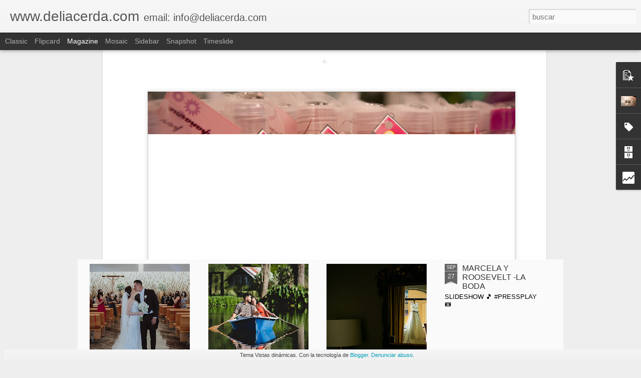

--- FILE ---
content_type: text/html; charset=UTF-8
request_url: http://blog.deliacerda.com/b/stats?style=BLACK_TRANSPARENT&timeRange=ALL_TIME&token=APq4FmDq_HyldrVeR-M_8bFxH2WZMGdEee2lt3D2jHWuB6PAWTdyh5US1Kc4aB-7v2iq2ikO26hfJcqQKDIJvwXiYUjn2vEGzg&v=0&action=initial&widgetId=Stats1&responseType=js
body_size: 246
content:
{"total":115960,"sparklineOptions":{"backgroundColor":{"fillOpacity":0.1,"fill":"#000000"},"series":[{"areaOpacity":0.3,"color":"#202020"}]},"sparklineData":[[0,5],[1,15],[2,7],[3,15],[4,10],[5,12],[6,10],[7,12],[8,7],[9,8],[10,3],[11,20],[12,8],[13,5],[14,10],[15,10],[16,8],[17,95],[18,80],[19,22],[20,7],[21,7],[22,8],[23,23],[24,8],[25,18],[26,10],[27,10],[28,8],[29,10]],"nextTickMs":3600000}

--- FILE ---
content_type: text/html; charset=UTF-8
request_url: http://blog.deliacerda.com/b/stats?style=BLACK_TRANSPARENT&timeRange=ALL_TIME&token=APq4FmDsptnOxzm2v8AVrq6ghiYK7ZuKQXaYlj-Qhz-GNRijr20D3LT-Lbz3XYvzuTmyDiaMkR-bXnhCF1fkBMi4EQ2aI1MPAQ&v=0&action=initial&widgetId=Stats1&responseType=js
body_size: 246
content:
{"total":115960,"sparklineOptions":{"backgroundColor":{"fillOpacity":0.1,"fill":"#000000"},"series":[{"areaOpacity":0.3,"color":"#202020"}]},"sparklineData":[[0,5],[1,15],[2,7],[3,15],[4,10],[5,12],[6,10],[7,12],[8,7],[9,8],[10,3],[11,20],[12,8],[13,5],[14,10],[15,10],[16,8],[17,95],[18,80],[19,22],[20,7],[21,7],[22,8],[23,23],[24,8],[25,18],[26,10],[27,10],[28,8],[29,10]],"nextTickMs":3600000}

--- FILE ---
content_type: text/javascript; charset=UTF-8
request_url: http://blog.deliacerda.com/?v=0&action=initial&widgetId=PopularPosts1&responseType=js&xssi_token=AOuZoY5KNsemUJ6q-Aa3cgU9Ks4gjzC0AQ%3A1768416488222
body_size: 3187
content:
try {
_WidgetManager._HandleControllerResult('PopularPosts1', 'initial',{'title': 'Historias Populares', 'showSnippets': true, 'showThumbnails': true, 'thumbnailSize': 72, 'showAuthor': false, 'showDate': false, 'posts': [{'id': '1955978679433839686', 'title': 'Natalia \x26 Ruben TTD en Tulum ', 'href': 'http://blog.deliacerda.com/2014/07/natalia-ruben-ttd-en-tulum.html', 'snippet': 'Un placer enormeeee fotografiar a este joven y querid\xedsimo matrimonio en las v\xedrgenes playas de Tulum ! Mil gracias por su confianza y dejar...', 'thumbnail': 'https://blogger.googleusercontent.com/img/b/R29vZ2xl/AVvXsEjURcT9bcaUOedH7YB88Iepa_xo9GWFIj1VNOqN1FWd6CFlfdEm4FavKXky9QKpOT5heCRRFPJeTH8yl_L0drt4hg1FwGU1CUu-_HFQmaJHzZX9Aqrrk3TZS5XzJTlQlyNkJdViNyuTH5zU/s72-c/TTD012.jpg', 'featuredImage': 'https://blogger.googleusercontent.com/img/b/R29vZ2xl/AVvXsEjURcT9bcaUOedH7YB88Iepa_xo9GWFIj1VNOqN1FWd6CFlfdEm4FavKXky9QKpOT5heCRRFPJeTH8yl_L0drt4hg1FwGU1CUu-_HFQmaJHzZX9Aqrrk3TZS5XzJTlQlyNkJdViNyuTH5zU/s1600/TTD012.jpg'}, {'id': '312221755782721443', 'title': 'Roberto \x26 Lucy -esession -Delia Cerda Fotografia', 'href': 'http://blog.deliacerda.com/2015/02/roberto-lucy-esession-delia-cerda.html', 'snippet': 'Encantadaaa de presentar la sesi\xf3n casual que tuve la alegr\xeda de tomarle al Robert y a Lucy...  Ellos Felices, enamorados y en espera de la ...', 'thumbnail': 'https://blogger.googleusercontent.com/img/b/R29vZ2xl/AVvXsEhL1t4NVHBr9fs72Xs8PwRXyDMYh7jZxNLDmJJ-WXP4nN3aRUWufPwi1Dzbq-y6rvUsvWpDCUkO8SNWnyB7np6Bv1uH2IZb6b_jkaZmfAsJjvvUC9e4NpGepTQc5nUVRjxILlyrl7adgA0/s72-c/RyL_session_006-1+copy.jpg', 'featuredImage': 'https://blogger.googleusercontent.com/img/b/R29vZ2xl/AVvXsEhL1t4NVHBr9fs72Xs8PwRXyDMYh7jZxNLDmJJ-WXP4nN3aRUWufPwi1Dzbq-y6rvUsvWpDCUkO8SNWnyB7np6Bv1uH2IZb6b_jkaZmfAsJjvvUC9e4NpGepTQc5nUVRjxILlyrl7adgA0/s1600/RyL_session_006-1+copy.jpg'}, {'id': '5149131949200594032', 'title': 'Kary + Cl\xe9ment -Civil Wedding \xba Hotel Chipinque \xba Delia Cerda Fotografia', 'href': 'http://blog.deliacerda.com/2014/11/kary-clement-civil-wedding-hotel.html', 'snippet': 'Me encantan las historias de amor extraidas de una pelicula...El \x26quot;Te vi y me enamore\x26quot; Existe !! y cuando las personas escuchan su ...', 'thumbnail': 'https://blogger.googleusercontent.com/img/b/R29vZ2xl/AVvXsEjoWbemEqugYFCiDeHjqkR2dlS8L1d8e5cHZuZVUfKM2R4L2S7QqquC4OhXNCCqhO8TSgtgYKzm0iPaOx-uyvzPbzffQoZ6ZIE6OEV76HTwg40SjxX08F2pezcQ6u1ZSWQ8U14bP94LUH2M/s72-c/BodaKyC003.jpg', 'featuredImage': 'https://blogger.googleusercontent.com/img/b/R29vZ2xl/AVvXsEjoWbemEqugYFCiDeHjqkR2dlS8L1d8e5cHZuZVUfKM2R4L2S7QqquC4OhXNCCqhO8TSgtgYKzm0iPaOx-uyvzPbzffQoZ6ZIE6OEV76HTwg40SjxX08F2pezcQ6u1ZSWQ8U14bP94LUH2M/s1600/BodaKyC003.jpg'}, {'id': '1449867545644511290', 'title': 'Glam XV Dianahi -Escuela Superior de Musica y Danza', 'href': 'http://blog.deliacerda.com/2014/04/glam-xv-dianahi-escuela-superior-de.html', 'snippet': 'Hace unos dias celebramos el xv a\xf1os de Dianahi !! Su fiesta estuvo brutaaaa, s\xfaper buen ambiente y llena de padr\xedsimos momentos !!   Dias a...', 'thumbnail': 'https://blogger.googleusercontent.com/img/b/R29vZ2xl/AVvXsEgTHiA9gHRLwVxuTzHDUNjtxxzyx46tFJ8gE5QMYWRQ495kZN7_rZPB0H8RxcYUqDAJ2pI4KMdLDr_HEoV9XqdTJvJghGi9nYgPXIDsnqjfZ7LBIW5CX6htUt8GE6NiFjzc-Lbbfq4eR2WH/s72-c/GLAMDIANAHI010.jpg', 'featuredImage': 'https://blogger.googleusercontent.com/img/b/R29vZ2xl/AVvXsEgTHiA9gHRLwVxuTzHDUNjtxxzyx46tFJ8gE5QMYWRQ495kZN7_rZPB0H8RxcYUqDAJ2pI4KMdLDr_HEoV9XqdTJvJghGi9nYgPXIDsnqjfZ7LBIW5CX6htUt8GE6NiFjzc-Lbbfq4eR2WH/s1600/GLAMDIANAHI010.jpg'}, {'id': '321764799052629346', 'title': 'Esession -Mayra \x26 Victor- Sesion Pre-boda -Fotografia Delia Cerda', 'href': 'http://blog.deliacerda.com/2015/05/esession-mayra-victor-sesion-pre-boda.html', 'snippet': 'Preciosa Sesi\xf3n preboda de Mayra y Victor, pr\xf3xima a su enlace matrimonial.   Locaciones: Parque Ecologico la Huasteca  \xa0 \xa0 \xa0 \xa0 \xa0 \xa0 \xa0 \xa0 \xa0 \xa0E...', 'thumbnail': 'https://blogger.googleusercontent.com/img/b/R29vZ2xl/AVvXsEiXSISt75hBLzowDP9iGgsg9xuK7eAMr8hTmwEGOhOjpYVFB-G_Q8XKnnAgvRfr5I2PM57TiYsDNe0zj2r9bz5SjFAvnRCX4DC9g4k7gHBz7eDUje-nD1I5f8l83hvkWzPovBEy4xVG1sc/s72-c/Esession_M%2526V_004.jpg', 'featuredImage': 'https://blogger.googleusercontent.com/img/b/R29vZ2xl/AVvXsEiXSISt75hBLzowDP9iGgsg9xuK7eAMr8hTmwEGOhOjpYVFB-G_Q8XKnnAgvRfr5I2PM57TiYsDNe0zj2r9bz5SjFAvnRCX4DC9g4k7gHBz7eDUje-nD1I5f8l83hvkWzPovBEy4xVG1sc/s1600/Esession_M%2526V_004.jpg'}, {'id': '3500070115285554321', 'title': 'Marcela \x26 Alberto -LA BODA -Delia Cerda fotografia', 'href': 'http://blog.deliacerda.com/2016/01/marcela-alberto-la-boda-delia-cerda.html', 'snippet': 'Como fotografa busco que cada boda o evento me deje algo personal, algo que me haga recordar con cari\xf1o ese d\xeda, en que paso casi 12 horas c...', 'thumbnail': 'https://blogger.googleusercontent.com/img/b/R29vZ2xl/AVvXsEiiVSYUGXWB1b_zunywrJKuxkM7SBEcCxyr8pJgh7QO2hUdxVMFvJeG0Peg-BPqgHns9-CTzaR5RkFaNYvMaoWcQoS1OYqiBWSZ4MKXEj-I465XgbB7vDeBoN-4l2vR8g-jeO5a_Z0-a48/s72-c/DCF_0671.jpg', 'featuredImage': 'https://blogger.googleusercontent.com/img/b/R29vZ2xl/AVvXsEiiVSYUGXWB1b_zunywrJKuxkM7SBEcCxyr8pJgh7QO2hUdxVMFvJeG0Peg-BPqgHns9-CTzaR5RkFaNYvMaoWcQoS1OYqiBWSZ4MKXEj-I465XgbB7vDeBoN-4l2vR8g-jeO5a_Z0-a48/s1600/DCF_0671.jpg'}, {'id': '5454072518180193306', 'title': 'Monica y Elias -La Boda', 'href': 'http://blog.deliacerda.com/2021/06/monica-y-elias-la-boda.html', 'snippet': '\xa0', 'thumbnail': 'https://blogger.googleusercontent.com/img/b/R29vZ2xl/AVvXsEj0WQ_h6t-q-LVnySEC7vbvTbLT-DzODhafEOSCpZxpvyW-9IM2l1kDIuJIkuTyziKygLwFd-rvu7bP-Ep8QoJ0gRAQECL0s_UnV1yFstn7GOIQP7h1mUuG-u6ayH14bS7INlKyPTBbdw4y/s72-w640-c-h426/FCA25FE3-CB6C-4BCD-B5DA-3ACDF29B0F39.jpeg', 'featuredImage': 'https://blogger.googleusercontent.com/img/b/R29vZ2xl/AVvXsEj0WQ_h6t-q-LVnySEC7vbvTbLT-DzODhafEOSCpZxpvyW-9IM2l1kDIuJIkuTyziKygLwFd-rvu7bP-Ep8QoJ0gRAQECL0s_UnV1yFstn7GOIQP7h1mUuG-u6ayH14bS7INlKyPTBbdw4y/w640-h426/FCA25FE3-CB6C-4BCD-B5DA-3ACDF29B0F39.jpeg'}, {'id': '6275198317446722414', 'title': 'Trash The Dress de Alicia y Sergio ', 'href': 'http://blog.deliacerda.com/2014/01/trash-dress-de-alicia-y-sergio.html', 'snippet': 'Alicia y Sergio cumplieron su sue\xf1o de casarse en Julio del 2013, tuvieron una hermosa BODA \xa0acompa\xf1ados de sus familiares y mejores amigos....', 'thumbnail': 'https://blogger.googleusercontent.com/img/b/R29vZ2xl/AVvXsEjc6R3ITqvnbwIA6I23bzDysZHe8GHbdowzffy4wZQunkhFvQ3zfPVHNAqIpkaYpBEsotmBmJmMIV8GNE6wa9eJkdn4DFbyX4fqPV2JFqgk0LDielVojNyCQveut1P2g1IuhZeiCgIWHUnk/s72-c/TTDS\x26A01.jpg', 'featuredImage': 'https://blogger.googleusercontent.com/img/b/R29vZ2xl/AVvXsEjc6R3ITqvnbwIA6I23bzDysZHe8GHbdowzffy4wZQunkhFvQ3zfPVHNAqIpkaYpBEsotmBmJmMIV8GNE6wa9eJkdn4DFbyX4fqPV2JFqgk0LDielVojNyCQveut1P2g1IuhZeiCgIWHUnk/s1600/TTDS\x26A01.jpg'}, {'id': '9050905063040875106', 'title': 'Esession Lydia y Juan- Central Park, New York', 'href': 'http://blog.deliacerda.com/2014/08/esession-lydia-y-juan-central-park-new.html', 'snippet': 'Hace unas semanas fui participe de un super workshop de fotografia y creatividad en New York ! Y ademas de eso, fui muy afortunada en coinci...', 'thumbnail': 'https://blogger.googleusercontent.com/img/b/R29vZ2xl/AVvXsEiebdYsYb_E5MdIaBnoAGalH3a7JgsZuyd7IGkQ2dKgnh54EwpNZRAR22F02m4vEj4yrq3C26CNrUGnMaRKrnpmIhISNvN4PQM528HAsVMSuufxSsesNEc47gj4PfXsBEbBeyA78YOnTERd/s72-c/2W0B9927+copy.jpg', 'featuredImage': 'https://blogger.googleusercontent.com/img/b/R29vZ2xl/AVvXsEiebdYsYb_E5MdIaBnoAGalH3a7JgsZuyd7IGkQ2dKgnh54EwpNZRAR22F02m4vEj4yrq3C26CNrUGnMaRKrnpmIhISNvN4PQM528HAsVMSuufxSsesNEc47gj4PfXsBEbBeyA78YOnTERd/s1600/2W0B9927+copy.jpg'}, {'id': '8806859539268514340', 'title': 'Angelina y Rodrigo -Wedding day- San Miguel de Allende', 'href': 'http://blog.deliacerda.com/2015/11/angelina-y-rodrigo-wedding-day-san.html', 'snippet': '                                                                                                                                            ...', 'thumbnail': 'https://blogger.googleusercontent.com/img/b/R29vZ2xl/AVvXsEiL-1r6_ARXCuL9rSpQe8zzLCqiI3VPk9Av3Aaaf8AMFjAETKRv1KH0I_39Wr9AB44-r0MwRvuucVjbVS2PN6dRlczeapeC2ouohMkYqdiUq4EzFdANT3rn_QylUlCNJ7CBv4XtMC7WHQo/s72-c/A%2526R-160-1.jpg', 'featuredImage': 'https://blogger.googleusercontent.com/img/b/R29vZ2xl/AVvXsEiL-1r6_ARXCuL9rSpQe8zzLCqiI3VPk9Av3Aaaf8AMFjAETKRv1KH0I_39Wr9AB44-r0MwRvuucVjbVS2PN6dRlczeapeC2ouohMkYqdiUq4EzFdANT3rn_QylUlCNJ7CBv4XtMC7WHQo/s1600/A%2526R-160-1.jpg'}]});
} catch (e) {
  if (typeof log != 'undefined') {
    log('HandleControllerResult failed: ' + e);
  }
}


--- FILE ---
content_type: text/javascript; charset=UTF-8
request_url: http://blog.deliacerda.com/?v=0&action=initial&widgetId=Profile1&responseType=js&xssi_token=AOuZoY5KNsemUJ6q-Aa3cgU9Ks4gjzC0AQ%3A1768416488222
body_size: 574
content:
try {
_WidgetManager._HandleControllerResult('Profile1', 'initial',{'title': 'Cont\xe1cto', 'team': false, 'showlocation': false, 'occupation': '', 'showoccupation': false, 'aboutme': 'Email: info@deliacerda.com', 'showaboutme': true, 'displayname': 'Delia Cerda Photography', 'profileLogo': '//www.blogger.com/img/logo-16.png', 'hasgoogleprofile': false, 'userUrl': 'https://www.blogger.com/profile/07029557394548962411', 'photo': {'url': '//blogger.googleusercontent.com/img/b/R29vZ2xl/AVvXsEhMIVLOetx0MrhntEgVZ05B-aD6-Px6hilYclrfTkYfwCaWEb_ehhIEN5zWReo9CZNLc0xnXdANLMDaojdM5ozdoo5cRCIWE6CxLMHpBwYyo9nZPUYgSHScL_RkyX_xbtE/s150/_MG_6539.JPG', 'width': 80, 'height': 53, 'alt': 'Mi foto'}, 'viewProfileMsg': 'Ver todo mi perfil', 'isDisplayable': true});
} catch (e) {
  if (typeof log != 'undefined') {
    log('HandleControllerResult failed: ' + e);
  }
}


--- FILE ---
content_type: text/javascript; charset=UTF-8
request_url: http://blog.deliacerda.com/?v=0&action=initial&widgetId=Stats1&responseType=js&xssi_token=AOuZoY5KNsemUJ6q-Aa3cgU9Ks4gjzC0AQ%3A1768416488222
body_size: 387
content:
try {
_WidgetManager._HandleControllerResult('Stats1', 'initial',{'title': 'Visitas - Gracias ! \x3d)', 'showGraphicalCounter': false, 'showAnimatedCounter': false, 'showSparkline': false, 'statsUrl': '//blog.deliacerda.com/b/stats?style\x3dBLACK_TRANSPARENT\x26timeRange\x3dALL_TIME\x26token\x3dAPq4FmDq_HyldrVeR-M_8bFxH2WZMGdEee2lt3D2jHWuB6PAWTdyh5US1Kc4aB-7v2iq2ikO26hfJcqQKDIJvwXiYUjn2vEGzg'});
} catch (e) {
  if (typeof log != 'undefined') {
    log('HandleControllerResult failed: ' + e);
  }
}


--- FILE ---
content_type: text/javascript; charset=UTF-8
request_url: http://blog.deliacerda.com/?v=0&action=initial&widgetId=Label1&responseType=js&xssi_token=AOuZoY5KNsemUJ6q-Aa3cgU9Ks4gjzC0AQ%3A1768416488222
body_size: 558
content:
try {
_WidgetManager._HandleControllerResult('Label1', 'initial',{'title': 'Categor\xedas', 'display': 'list', 'showFreqNumbers': true, 'labels': [{'name': 'Bodas', 'count': 84, 'cssSize': 5, 'url': 'http://blog.deliacerda.com/search/label/Bodas'}, {'name': 'Sesion Informal Novios', 'count': 36, 'cssSize': 4, 'url': 'http://blog.deliacerda.com/search/label/Sesion%20Informal%20Novios'}, {'name': 'fotografia familiar', 'count': 27, 'cssSize': 4, 'url': 'http://blog.deliacerda.com/search/label/fotografia%20familiar'}, {'name': 'Quincea\xf1os', 'count': 25, 'cssSize': 4, 'url': 'http://blog.deliacerda.com/search/label/Quincea%C3%B1os'}, {'name': 'fotografia de bebes', 'count': 20, 'cssSize': 4, 'url': 'http://blog.deliacerda.com/search/label/fotografia%20de%20bebes'}, {'name': 'Esperando Bebe', 'count': 15, 'cssSize': 3, 'url': 'http://blog.deliacerda.com/search/label/Esperando%20Bebe'}, {'name': 'Glam XV', 'count': 13, 'cssSize': 3, 'url': 'http://blog.deliacerda.com/search/label/Glam%20XV'}, {'name': 'Bodas Destino', 'count': 12, 'cssSize': 3, 'url': 'http://blog.deliacerda.com/search/label/Bodas%20Destino'}, {'name': 'Sesion Destino', 'count': 12, 'cssSize': 3, 'url': 'http://blog.deliacerda.com/search/label/Sesion%20Destino'}, {'name': 'Comuniones y Bautizos', 'count': 11, 'cssSize': 3, 'url': 'http://blog.deliacerda.com/search/label/Comuniones%20y%20Bautizos'}, {'name': 'Sesiones Playa', 'count': 8, 'cssSize': 3, 'url': 'http://blog.deliacerda.com/search/label/Sesiones%20Playa'}, {'name': 'Comunicados', 'count': 5, 'cssSize': 2, 'url': 'http://blog.deliacerda.com/search/label/Comunicados'}, {'name': 'Trash The Dress', 'count': 5, 'cssSize': 2, 'url': 'http://blog.deliacerda.com/search/label/Trash%20The%20Dress'}, {'name': 'Mascotas', 'count': 1, 'cssSize': 1, 'url': 'http://blog.deliacerda.com/search/label/Mascotas'}]});
} catch (e) {
  if (typeof log != 'undefined') {
    log('HandleControllerResult failed: ' + e);
  }
}


--- FILE ---
content_type: text/javascript; charset=UTF-8
request_url: http://blog.deliacerda.com/?v=0&action=initial&widgetId=Stats1&responseType=js&xssi_token=AOuZoY5KNsemUJ6q-Aa3cgU9Ks4gjzC0AQ%3A1768416488222
body_size: 387
content:
try {
_WidgetManager._HandleControllerResult('Stats1', 'initial',{'title': 'Visitas - Gracias ! \x3d)', 'showGraphicalCounter': false, 'showAnimatedCounter': false, 'showSparkline': false, 'statsUrl': '//blog.deliacerda.com/b/stats?style\x3dBLACK_TRANSPARENT\x26timeRange\x3dALL_TIME\x26token\x3dAPq4FmDsptnOxzm2v8AVrq6ghiYK7ZuKQXaYlj-Qhz-GNRijr20D3LT-Lbz3XYvzuTmyDiaMkR-bXnhCF1fkBMi4EQ2aI1MPAQ'});
} catch (e) {
  if (typeof log != 'undefined') {
    log('HandleControllerResult failed: ' + e);
  }
}


--- FILE ---
content_type: text/javascript; charset=UTF-8
request_url: http://blog.deliacerda.com/?v=0&action=initial&widgetId=PopularPosts1&responseType=js&xssi_token=AOuZoY5KNsemUJ6q-Aa3cgU9Ks4gjzC0AQ%3A1768416488222
body_size: 3187
content:
try {
_WidgetManager._HandleControllerResult('PopularPosts1', 'initial',{'title': 'Historias Populares', 'showSnippets': true, 'showThumbnails': true, 'thumbnailSize': 72, 'showAuthor': false, 'showDate': false, 'posts': [{'id': '1955978679433839686', 'title': 'Natalia \x26 Ruben TTD en Tulum ', 'href': 'http://blog.deliacerda.com/2014/07/natalia-ruben-ttd-en-tulum.html', 'snippet': 'Un placer enormeeee fotografiar a este joven y querid\xedsimo matrimonio en las v\xedrgenes playas de Tulum ! Mil gracias por su confianza y dejar...', 'thumbnail': 'https://blogger.googleusercontent.com/img/b/R29vZ2xl/AVvXsEjURcT9bcaUOedH7YB88Iepa_xo9GWFIj1VNOqN1FWd6CFlfdEm4FavKXky9QKpOT5heCRRFPJeTH8yl_L0drt4hg1FwGU1CUu-_HFQmaJHzZX9Aqrrk3TZS5XzJTlQlyNkJdViNyuTH5zU/s72-c/TTD012.jpg', 'featuredImage': 'https://blogger.googleusercontent.com/img/b/R29vZ2xl/AVvXsEjURcT9bcaUOedH7YB88Iepa_xo9GWFIj1VNOqN1FWd6CFlfdEm4FavKXky9QKpOT5heCRRFPJeTH8yl_L0drt4hg1FwGU1CUu-_HFQmaJHzZX9Aqrrk3TZS5XzJTlQlyNkJdViNyuTH5zU/s1600/TTD012.jpg'}, {'id': '312221755782721443', 'title': 'Roberto \x26 Lucy -esession -Delia Cerda Fotografia', 'href': 'http://blog.deliacerda.com/2015/02/roberto-lucy-esession-delia-cerda.html', 'snippet': 'Encantadaaa de presentar la sesi\xf3n casual que tuve la alegr\xeda de tomarle al Robert y a Lucy...  Ellos Felices, enamorados y en espera de la ...', 'thumbnail': 'https://blogger.googleusercontent.com/img/b/R29vZ2xl/AVvXsEhL1t4NVHBr9fs72Xs8PwRXyDMYh7jZxNLDmJJ-WXP4nN3aRUWufPwi1Dzbq-y6rvUsvWpDCUkO8SNWnyB7np6Bv1uH2IZb6b_jkaZmfAsJjvvUC9e4NpGepTQc5nUVRjxILlyrl7adgA0/s72-c/RyL_session_006-1+copy.jpg', 'featuredImage': 'https://blogger.googleusercontent.com/img/b/R29vZ2xl/AVvXsEhL1t4NVHBr9fs72Xs8PwRXyDMYh7jZxNLDmJJ-WXP4nN3aRUWufPwi1Dzbq-y6rvUsvWpDCUkO8SNWnyB7np6Bv1uH2IZb6b_jkaZmfAsJjvvUC9e4NpGepTQc5nUVRjxILlyrl7adgA0/s1600/RyL_session_006-1+copy.jpg'}, {'id': '5149131949200594032', 'title': 'Kary + Cl\xe9ment -Civil Wedding \xba Hotel Chipinque \xba Delia Cerda Fotografia', 'href': 'http://blog.deliacerda.com/2014/11/kary-clement-civil-wedding-hotel.html', 'snippet': 'Me encantan las historias de amor extraidas de una pelicula...El \x26quot;Te vi y me enamore\x26quot; Existe !! y cuando las personas escuchan su ...', 'thumbnail': 'https://blogger.googleusercontent.com/img/b/R29vZ2xl/AVvXsEjoWbemEqugYFCiDeHjqkR2dlS8L1d8e5cHZuZVUfKM2R4L2S7QqquC4OhXNCCqhO8TSgtgYKzm0iPaOx-uyvzPbzffQoZ6ZIE6OEV76HTwg40SjxX08F2pezcQ6u1ZSWQ8U14bP94LUH2M/s72-c/BodaKyC003.jpg', 'featuredImage': 'https://blogger.googleusercontent.com/img/b/R29vZ2xl/AVvXsEjoWbemEqugYFCiDeHjqkR2dlS8L1d8e5cHZuZVUfKM2R4L2S7QqquC4OhXNCCqhO8TSgtgYKzm0iPaOx-uyvzPbzffQoZ6ZIE6OEV76HTwg40SjxX08F2pezcQ6u1ZSWQ8U14bP94LUH2M/s1600/BodaKyC003.jpg'}, {'id': '1449867545644511290', 'title': 'Glam XV Dianahi -Escuela Superior de Musica y Danza', 'href': 'http://blog.deliacerda.com/2014/04/glam-xv-dianahi-escuela-superior-de.html', 'snippet': 'Hace unos dias celebramos el xv a\xf1os de Dianahi !! Su fiesta estuvo brutaaaa, s\xfaper buen ambiente y llena de padr\xedsimos momentos !!   Dias a...', 'thumbnail': 'https://blogger.googleusercontent.com/img/b/R29vZ2xl/AVvXsEgTHiA9gHRLwVxuTzHDUNjtxxzyx46tFJ8gE5QMYWRQ495kZN7_rZPB0H8RxcYUqDAJ2pI4KMdLDr_HEoV9XqdTJvJghGi9nYgPXIDsnqjfZ7LBIW5CX6htUt8GE6NiFjzc-Lbbfq4eR2WH/s72-c/GLAMDIANAHI010.jpg', 'featuredImage': 'https://blogger.googleusercontent.com/img/b/R29vZ2xl/AVvXsEgTHiA9gHRLwVxuTzHDUNjtxxzyx46tFJ8gE5QMYWRQ495kZN7_rZPB0H8RxcYUqDAJ2pI4KMdLDr_HEoV9XqdTJvJghGi9nYgPXIDsnqjfZ7LBIW5CX6htUt8GE6NiFjzc-Lbbfq4eR2WH/s1600/GLAMDIANAHI010.jpg'}, {'id': '321764799052629346', 'title': 'Esession -Mayra \x26 Victor- Sesion Pre-boda -Fotografia Delia Cerda', 'href': 'http://blog.deliacerda.com/2015/05/esession-mayra-victor-sesion-pre-boda.html', 'snippet': 'Preciosa Sesi\xf3n preboda de Mayra y Victor, pr\xf3xima a su enlace matrimonial.   Locaciones: Parque Ecologico la Huasteca  \xa0 \xa0 \xa0 \xa0 \xa0 \xa0 \xa0 \xa0 \xa0 \xa0E...', 'thumbnail': 'https://blogger.googleusercontent.com/img/b/R29vZ2xl/AVvXsEiXSISt75hBLzowDP9iGgsg9xuK7eAMr8hTmwEGOhOjpYVFB-G_Q8XKnnAgvRfr5I2PM57TiYsDNe0zj2r9bz5SjFAvnRCX4DC9g4k7gHBz7eDUje-nD1I5f8l83hvkWzPovBEy4xVG1sc/s72-c/Esession_M%2526V_004.jpg', 'featuredImage': 'https://blogger.googleusercontent.com/img/b/R29vZ2xl/AVvXsEiXSISt75hBLzowDP9iGgsg9xuK7eAMr8hTmwEGOhOjpYVFB-G_Q8XKnnAgvRfr5I2PM57TiYsDNe0zj2r9bz5SjFAvnRCX4DC9g4k7gHBz7eDUje-nD1I5f8l83hvkWzPovBEy4xVG1sc/s1600/Esession_M%2526V_004.jpg'}, {'id': '3500070115285554321', 'title': 'Marcela \x26 Alberto -LA BODA -Delia Cerda fotografia', 'href': 'http://blog.deliacerda.com/2016/01/marcela-alberto-la-boda-delia-cerda.html', 'snippet': 'Como fotografa busco que cada boda o evento me deje algo personal, algo que me haga recordar con cari\xf1o ese d\xeda, en que paso casi 12 horas c...', 'thumbnail': 'https://blogger.googleusercontent.com/img/b/R29vZ2xl/AVvXsEiiVSYUGXWB1b_zunywrJKuxkM7SBEcCxyr8pJgh7QO2hUdxVMFvJeG0Peg-BPqgHns9-CTzaR5RkFaNYvMaoWcQoS1OYqiBWSZ4MKXEj-I465XgbB7vDeBoN-4l2vR8g-jeO5a_Z0-a48/s72-c/DCF_0671.jpg', 'featuredImage': 'https://blogger.googleusercontent.com/img/b/R29vZ2xl/AVvXsEiiVSYUGXWB1b_zunywrJKuxkM7SBEcCxyr8pJgh7QO2hUdxVMFvJeG0Peg-BPqgHns9-CTzaR5RkFaNYvMaoWcQoS1OYqiBWSZ4MKXEj-I465XgbB7vDeBoN-4l2vR8g-jeO5a_Z0-a48/s1600/DCF_0671.jpg'}, {'id': '5454072518180193306', 'title': 'Monica y Elias -La Boda', 'href': 'http://blog.deliacerda.com/2021/06/monica-y-elias-la-boda.html', 'snippet': '\xa0', 'thumbnail': 'https://blogger.googleusercontent.com/img/b/R29vZ2xl/AVvXsEj0WQ_h6t-q-LVnySEC7vbvTbLT-DzODhafEOSCpZxpvyW-9IM2l1kDIuJIkuTyziKygLwFd-rvu7bP-Ep8QoJ0gRAQECL0s_UnV1yFstn7GOIQP7h1mUuG-u6ayH14bS7INlKyPTBbdw4y/s72-w640-c-h426/FCA25FE3-CB6C-4BCD-B5DA-3ACDF29B0F39.jpeg', 'featuredImage': 'https://blogger.googleusercontent.com/img/b/R29vZ2xl/AVvXsEj0WQ_h6t-q-LVnySEC7vbvTbLT-DzODhafEOSCpZxpvyW-9IM2l1kDIuJIkuTyziKygLwFd-rvu7bP-Ep8QoJ0gRAQECL0s_UnV1yFstn7GOIQP7h1mUuG-u6ayH14bS7INlKyPTBbdw4y/w640-h426/FCA25FE3-CB6C-4BCD-B5DA-3ACDF29B0F39.jpeg'}, {'id': '6275198317446722414', 'title': 'Trash The Dress de Alicia y Sergio ', 'href': 'http://blog.deliacerda.com/2014/01/trash-dress-de-alicia-y-sergio.html', 'snippet': 'Alicia y Sergio cumplieron su sue\xf1o de casarse en Julio del 2013, tuvieron una hermosa BODA \xa0acompa\xf1ados de sus familiares y mejores amigos....', 'thumbnail': 'https://blogger.googleusercontent.com/img/b/R29vZ2xl/AVvXsEjc6R3ITqvnbwIA6I23bzDysZHe8GHbdowzffy4wZQunkhFvQ3zfPVHNAqIpkaYpBEsotmBmJmMIV8GNE6wa9eJkdn4DFbyX4fqPV2JFqgk0LDielVojNyCQveut1P2g1IuhZeiCgIWHUnk/s72-c/TTDS\x26A01.jpg', 'featuredImage': 'https://blogger.googleusercontent.com/img/b/R29vZ2xl/AVvXsEjc6R3ITqvnbwIA6I23bzDysZHe8GHbdowzffy4wZQunkhFvQ3zfPVHNAqIpkaYpBEsotmBmJmMIV8GNE6wa9eJkdn4DFbyX4fqPV2JFqgk0LDielVojNyCQveut1P2g1IuhZeiCgIWHUnk/s1600/TTDS\x26A01.jpg'}, {'id': '9050905063040875106', 'title': 'Esession Lydia y Juan- Central Park, New York', 'href': 'http://blog.deliacerda.com/2014/08/esession-lydia-y-juan-central-park-new.html', 'snippet': 'Hace unas semanas fui participe de un super workshop de fotografia y creatividad en New York ! Y ademas de eso, fui muy afortunada en coinci...', 'thumbnail': 'https://blogger.googleusercontent.com/img/b/R29vZ2xl/AVvXsEiebdYsYb_E5MdIaBnoAGalH3a7JgsZuyd7IGkQ2dKgnh54EwpNZRAR22F02m4vEj4yrq3C26CNrUGnMaRKrnpmIhISNvN4PQM528HAsVMSuufxSsesNEc47gj4PfXsBEbBeyA78YOnTERd/s72-c/2W0B9927+copy.jpg', 'featuredImage': 'https://blogger.googleusercontent.com/img/b/R29vZ2xl/AVvXsEiebdYsYb_E5MdIaBnoAGalH3a7JgsZuyd7IGkQ2dKgnh54EwpNZRAR22F02m4vEj4yrq3C26CNrUGnMaRKrnpmIhISNvN4PQM528HAsVMSuufxSsesNEc47gj4PfXsBEbBeyA78YOnTERd/s1600/2W0B9927+copy.jpg'}, {'id': '8806859539268514340', 'title': 'Angelina y Rodrigo -Wedding day- San Miguel de Allende', 'href': 'http://blog.deliacerda.com/2015/11/angelina-y-rodrigo-wedding-day-san.html', 'snippet': '                                                                                                                                            ...', 'thumbnail': 'https://blogger.googleusercontent.com/img/b/R29vZ2xl/AVvXsEiL-1r6_ARXCuL9rSpQe8zzLCqiI3VPk9Av3Aaaf8AMFjAETKRv1KH0I_39Wr9AB44-r0MwRvuucVjbVS2PN6dRlczeapeC2ouohMkYqdiUq4EzFdANT3rn_QylUlCNJ7CBv4XtMC7WHQo/s72-c/A%2526R-160-1.jpg', 'featuredImage': 'https://blogger.googleusercontent.com/img/b/R29vZ2xl/AVvXsEiL-1r6_ARXCuL9rSpQe8zzLCqiI3VPk9Av3Aaaf8AMFjAETKRv1KH0I_39Wr9AB44-r0MwRvuucVjbVS2PN6dRlczeapeC2ouohMkYqdiUq4EzFdANT3rn_QylUlCNJ7CBv4XtMC7WHQo/s1600/A%2526R-160-1.jpg'}]});
} catch (e) {
  if (typeof log != 'undefined') {
    log('HandleControllerResult failed: ' + e);
  }
}


--- FILE ---
content_type: text/javascript; charset=UTF-8
request_url: http://blog.deliacerda.com/?v=0&action=initial&widgetId=BlogArchive1&responseType=js&xssi_token=AOuZoY5KNsemUJ6q-Aa3cgU9Ks4gjzC0AQ%3A1768416488222
body_size: 1710
content:
try {
_WidgetManager._HandleControllerResult('BlogArchive1', 'initial',{'url': 'http://blog.deliacerda.com/search?updated-min\x3d1969-12-31T16:00:00-08:00\x26updated-max\x3d292278994-08-17T07:12:55Z\x26max-results\x3d50', 'name': 'All Posts', 'expclass': 'expanded', 'toggleId': 'ALL-0', 'post-count': 217, 'data': [{'url': 'http://blog.deliacerda.com/2022/', 'name': '2022', 'expclass': 'expanded', 'toggleId': 'YEARLY-1641024000000', 'post-count': 1, 'data': [{'url': 'http://blog.deliacerda.com/2022/03/', 'name': 'marzo 2022', 'expclass': 'expanded', 'toggleId': 'MONTHLY-1646121600000', 'post-count': 1, 'posts': [{'title': '25 ANIVERSARIO NORA Y JORGE', 'url': 'http://blog.deliacerda.com/2022/03/25-aniversario-nora-y-jorge.html'}]}]}, {'url': 'http://blog.deliacerda.com/2021/', 'name': '2021', 'expclass': 'collapsed', 'toggleId': 'YEARLY-1609488000000', 'post-count': 1, 'data': [{'url': 'http://blog.deliacerda.com/2021/06/', 'name': 'junio 2021', 'expclass': 'collapsed', 'toggleId': 'MONTHLY-1622530800000', 'post-count': 1}]}, {'url': 'http://blog.deliacerda.com/2020/', 'name': '2020', 'expclass': 'collapsed', 'toggleId': 'YEARLY-1577865600000', 'post-count': 2, 'data': [{'url': 'http://blog.deliacerda.com/2020/10/', 'name': 'octubre 2020', 'expclass': 'collapsed', 'toggleId': 'MONTHLY-1601535600000', 'post-count': 1}, {'url': 'http://blog.deliacerda.com/2020/02/', 'name': 'febrero 2020', 'expclass': 'collapsed', 'toggleId': 'MONTHLY-1580544000000', 'post-count': 1}]}, {'url': 'http://blog.deliacerda.com/2019/', 'name': '2019', 'expclass': 'collapsed', 'toggleId': 'YEARLY-1546329600000', 'post-count': 7, 'data': [{'url': 'http://blog.deliacerda.com/2019/09/', 'name': 'septiembre 2019', 'expclass': 'collapsed', 'toggleId': 'MONTHLY-1567321200000', 'post-count': 1}, {'url': 'http://blog.deliacerda.com/2019/07/', 'name': 'julio 2019', 'expclass': 'collapsed', 'toggleId': 'MONTHLY-1561964400000', 'post-count': 1}, {'url': 'http://blog.deliacerda.com/2019/06/', 'name': 'junio 2019', 'expclass': 'collapsed', 'toggleId': 'MONTHLY-1559372400000', 'post-count': 1}, {'url': 'http://blog.deliacerda.com/2019/04/', 'name': 'abril 2019', 'expclass': 'collapsed', 'toggleId': 'MONTHLY-1554102000000', 'post-count': 1}, {'url': 'http://blog.deliacerda.com/2019/03/', 'name': 'marzo 2019', 'expclass': 'collapsed', 'toggleId': 'MONTHLY-1551427200000', 'post-count': 3}]}, {'url': 'http://blog.deliacerda.com/2018/', 'name': '2018', 'expclass': 'collapsed', 'toggleId': 'YEARLY-1514793600000', 'post-count': 3, 'data': [{'url': 'http://blog.deliacerda.com/2018/07/', 'name': 'julio 2018', 'expclass': 'collapsed', 'toggleId': 'MONTHLY-1530428400000', 'post-count': 1}, {'url': 'http://blog.deliacerda.com/2018/04/', 'name': 'abril 2018', 'expclass': 'collapsed', 'toggleId': 'MONTHLY-1522566000000', 'post-count': 1}, {'url': 'http://blog.deliacerda.com/2018/03/', 'name': 'marzo 2018', 'expclass': 'collapsed', 'toggleId': 'MONTHLY-1519891200000', 'post-count': 1}]}, {'url': 'http://blog.deliacerda.com/2017/', 'name': '2017', 'expclass': 'collapsed', 'toggleId': 'YEARLY-1483257600000', 'post-count': 9, 'data': [{'url': 'http://blog.deliacerda.com/2017/10/', 'name': 'octubre 2017', 'expclass': 'collapsed', 'toggleId': 'MONTHLY-1506841200000', 'post-count': 1}, {'url': 'http://blog.deliacerda.com/2017/09/', 'name': 'septiembre 2017', 'expclass': 'collapsed', 'toggleId': 'MONTHLY-1504249200000', 'post-count': 1}, {'url': 'http://blog.deliacerda.com/2017/07/', 'name': 'julio 2017', 'expclass': 'collapsed', 'toggleId': 'MONTHLY-1498892400000', 'post-count': 1}, {'url': 'http://blog.deliacerda.com/2017/06/', 'name': 'junio 2017', 'expclass': 'collapsed', 'toggleId': 'MONTHLY-1496300400000', 'post-count': 2}, {'url': 'http://blog.deliacerda.com/2017/05/', 'name': 'mayo 2017', 'expclass': 'collapsed', 'toggleId': 'MONTHLY-1493622000000', 'post-count': 1}, {'url': 'http://blog.deliacerda.com/2017/03/', 'name': 'marzo 2017', 'expclass': 'collapsed', 'toggleId': 'MONTHLY-1488355200000', 'post-count': 2}, {'url': 'http://blog.deliacerda.com/2017/02/', 'name': 'febrero 2017', 'expclass': 'collapsed', 'toggleId': 'MONTHLY-1485936000000', 'post-count': 1}]}, {'url': 'http://blog.deliacerda.com/2016/', 'name': '2016', 'expclass': 'collapsed', 'toggleId': 'YEARLY-1451635200000', 'post-count': 13, 'data': [{'url': 'http://blog.deliacerda.com/2016/12/', 'name': 'diciembre 2016', 'expclass': 'collapsed', 'toggleId': 'MONTHLY-1480579200000', 'post-count': 2}, {'url': 'http://blog.deliacerda.com/2016/11/', 'name': 'noviembre 2016', 'expclass': 'collapsed', 'toggleId': 'MONTHLY-1477983600000', 'post-count': 1}, {'url': 'http://blog.deliacerda.com/2016/10/', 'name': 'octubre 2016', 'expclass': 'collapsed', 'toggleId': 'MONTHLY-1475305200000', 'post-count': 2}, {'url': 'http://blog.deliacerda.com/2016/09/', 'name': 'septiembre 2016', 'expclass': 'collapsed', 'toggleId': 'MONTHLY-1472713200000', 'post-count': 2}, {'url': 'http://blog.deliacerda.com/2016/06/', 'name': 'junio 2016', 'expclass': 'collapsed', 'toggleId': 'MONTHLY-1464764400000', 'post-count': 1}, {'url': 'http://blog.deliacerda.com/2016/05/', 'name': 'mayo 2016', 'expclass': 'collapsed', 'toggleId': 'MONTHLY-1462086000000', 'post-count': 1}, {'url': 'http://blog.deliacerda.com/2016/04/', 'name': 'abril 2016', 'expclass': 'collapsed', 'toggleId': 'MONTHLY-1459494000000', 'post-count': 1}, {'url': 'http://blog.deliacerda.com/2016/02/', 'name': 'febrero 2016', 'expclass': 'collapsed', 'toggleId': 'MONTHLY-1454313600000', 'post-count': 2}, {'url': 'http://blog.deliacerda.com/2016/01/', 'name': 'enero 2016', 'expclass': 'collapsed', 'toggleId': 'MONTHLY-1451635200000', 'post-count': 1}]}, {'url': 'http://blog.deliacerda.com/2015/', 'name': '2015', 'expclass': 'collapsed', 'toggleId': 'YEARLY-1420099200000', 'post-count': 30, 'data': [{'url': 'http://blog.deliacerda.com/2015/12/', 'name': 'diciembre 2015', 'expclass': 'collapsed', 'toggleId': 'MONTHLY-1448956800000', 'post-count': 1}, {'url': 'http://blog.deliacerda.com/2015/11/', 'name': 'noviembre 2015', 'expclass': 'collapsed', 'toggleId': 'MONTHLY-1446361200000', 'post-count': 1}, {'url': 'http://blog.deliacerda.com/2015/10/', 'name': 'octubre 2015', 'expclass': 'collapsed', 'toggleId': 'MONTHLY-1443682800000', 'post-count': 1}, {'url': 'http://blog.deliacerda.com/2015/09/', 'name': 'septiembre 2015', 'expclass': 'collapsed', 'toggleId': 'MONTHLY-1441090800000', 'post-count': 2}, {'url': 'http://blog.deliacerda.com/2015/08/', 'name': 'agosto 2015', 'expclass': 'collapsed', 'toggleId': 'MONTHLY-1438412400000', 'post-count': 3}, {'url': 'http://blog.deliacerda.com/2015/07/', 'name': 'julio 2015', 'expclass': 'collapsed', 'toggleId': 'MONTHLY-1435734000000', 'post-count': 2}, {'url': 'http://blog.deliacerda.com/2015/06/', 'name': 'junio 2015', 'expclass': 'collapsed', 'toggleId': 'MONTHLY-1433142000000', 'post-count': 3}, {'url': 'http://blog.deliacerda.com/2015/05/', 'name': 'mayo 2015', 'expclass': 'collapsed', 'toggleId': 'MONTHLY-1430463600000', 'post-count': 3}, {'url': 'http://blog.deliacerda.com/2015/04/', 'name': 'abril 2015', 'expclass': 'collapsed', 'toggleId': 'MONTHLY-1427871600000', 'post-count': 2}, {'url': 'http://blog.deliacerda.com/2015/03/', 'name': 'marzo 2015', 'expclass': 'collapsed', 'toggleId': 'MONTHLY-1425196800000', 'post-count': 4}, {'url': 'http://blog.deliacerda.com/2015/02/', 'name': 'febrero 2015', 'expclass': 'collapsed', 'toggleId': 'MONTHLY-1422777600000', 'post-count': 4}, {'url': 'http://blog.deliacerda.com/2015/01/', 'name': 'enero 2015', 'expclass': 'collapsed', 'toggleId': 'MONTHLY-1420099200000', 'post-count': 4}]}, {'url': 'http://blog.deliacerda.com/2014/', 'name': '2014', 'expclass': 'collapsed', 'toggleId': 'YEARLY-1388563200000', 'post-count': 45, 'data': [{'url': 'http://blog.deliacerda.com/2014/12/', 'name': 'diciembre 2014', 'expclass': 'collapsed', 'toggleId': 'MONTHLY-1417420800000', 'post-count': 1}, {'url': 'http://blog.deliacerda.com/2014/11/', 'name': 'noviembre 2014', 'expclass': 'collapsed', 'toggleId': 'MONTHLY-1414825200000', 'post-count': 4}, {'url': 'http://blog.deliacerda.com/2014/10/', 'name': 'octubre 2014', 'expclass': 'collapsed', 'toggleId': 'MONTHLY-1412146800000', 'post-count': 1}, {'url': 'http://blog.deliacerda.com/2014/09/', 'name': 'septiembre 2014', 'expclass': 'collapsed', 'toggleId': 'MONTHLY-1409554800000', 'post-count': 3}, {'url': 'http://blog.deliacerda.com/2014/08/', 'name': 'agosto 2014', 'expclass': 'collapsed', 'toggleId': 'MONTHLY-1406876400000', 'post-count': 7}, {'url': 'http://blog.deliacerda.com/2014/07/', 'name': 'julio 2014', 'expclass': 'collapsed', 'toggleId': 'MONTHLY-1404198000000', 'post-count': 5}, {'url': 'http://blog.deliacerda.com/2014/06/', 'name': 'junio 2014', 'expclass': 'collapsed', 'toggleId': 'MONTHLY-1401606000000', 'post-count': 2}, {'url': 'http://blog.deliacerda.com/2014/04/', 'name': 'abril 2014', 'expclass': 'collapsed', 'toggleId': 'MONTHLY-1396335600000', 'post-count': 5}, {'url': 'http://blog.deliacerda.com/2014/03/', 'name': 'marzo 2014', 'expclass': 'collapsed', 'toggleId': 'MONTHLY-1393660800000', 'post-count': 4}, {'url': 'http://blog.deliacerda.com/2014/02/', 'name': 'febrero 2014', 'expclass': 'collapsed', 'toggleId': 'MONTHLY-1391241600000', 'post-count': 4}, {'url': 'http://blog.deliacerda.com/2014/01/', 'name': 'enero 2014', 'expclass': 'collapsed', 'toggleId': 'MONTHLY-1388563200000', 'post-count': 9}]}, {'url': 'http://blog.deliacerda.com/2013/', 'name': '2013', 'expclass': 'collapsed', 'toggleId': 'YEARLY-1357027200000', 'post-count': 53, 'data': [{'url': 'http://blog.deliacerda.com/2013/12/', 'name': 'diciembre 2013', 'expclass': 'collapsed', 'toggleId': 'MONTHLY-1385884800000', 'post-count': 2}, {'url': 'http://blog.deliacerda.com/2013/11/', 'name': 'noviembre 2013', 'expclass': 'collapsed', 'toggleId': 'MONTHLY-1383289200000', 'post-count': 3}, {'url': 'http://blog.deliacerda.com/2013/10/', 'name': 'octubre 2013', 'expclass': 'collapsed', 'toggleId': 'MONTHLY-1380610800000', 'post-count': 7}, {'url': 'http://blog.deliacerda.com/2013/09/', 'name': 'septiembre 2013', 'expclass': 'collapsed', 'toggleId': 'MONTHLY-1378018800000', 'post-count': 6}, {'url': 'http://blog.deliacerda.com/2013/08/', 'name': 'agosto 2013', 'expclass': 'collapsed', 'toggleId': 'MONTHLY-1375340400000', 'post-count': 1}, {'url': 'http://blog.deliacerda.com/2013/07/', 'name': 'julio 2013', 'expclass': 'collapsed', 'toggleId': 'MONTHLY-1372662000000', 'post-count': 6}, {'url': 'http://blog.deliacerda.com/2013/06/', 'name': 'junio 2013', 'expclass': 'collapsed', 'toggleId': 'MONTHLY-1370070000000', 'post-count': 4}, {'url': 'http://blog.deliacerda.com/2013/05/', 'name': 'mayo 2013', 'expclass': 'collapsed', 'toggleId': 'MONTHLY-1367391600000', 'post-count': 8}, {'url': 'http://blog.deliacerda.com/2013/04/', 'name': 'abril 2013', 'expclass': 'collapsed', 'toggleId': 'MONTHLY-1364799600000', 'post-count': 3}, {'url': 'http://blog.deliacerda.com/2013/03/', 'name': 'marzo 2013', 'expclass': 'collapsed', 'toggleId': 'MONTHLY-1362124800000', 'post-count': 4}, {'url': 'http://blog.deliacerda.com/2013/02/', 'name': 'febrero 2013', 'expclass': 'collapsed', 'toggleId': 'MONTHLY-1359705600000', 'post-count': 3}, {'url': 'http://blog.deliacerda.com/2013/01/', 'name': 'enero 2013', 'expclass': 'collapsed', 'toggleId': 'MONTHLY-1357027200000', 'post-count': 6}]}, {'url': 'http://blog.deliacerda.com/2012/', 'name': '2012', 'expclass': 'collapsed', 'toggleId': 'YEARLY-1325404800000', 'post-count': 36, 'data': [{'url': 'http://blog.deliacerda.com/2012/12/', 'name': 'diciembre 2012', 'expclass': 'collapsed', 'toggleId': 'MONTHLY-1354348800000', 'post-count': 3}, {'url': 'http://blog.deliacerda.com/2012/11/', 'name': 'noviembre 2012', 'expclass': 'collapsed', 'toggleId': 'MONTHLY-1351753200000', 'post-count': 5}, {'url': 'http://blog.deliacerda.com/2012/10/', 'name': 'octubre 2012', 'expclass': 'collapsed', 'toggleId': 'MONTHLY-1349074800000', 'post-count': 5}, {'url': 'http://blog.deliacerda.com/2012/09/', 'name': 'septiembre 2012', 'expclass': 'collapsed', 'toggleId': 'MONTHLY-1346482800000', 'post-count': 2}, {'url': 'http://blog.deliacerda.com/2012/08/', 'name': 'agosto 2012', 'expclass': 'collapsed', 'toggleId': 'MONTHLY-1343804400000', 'post-count': 7}, {'url': 'http://blog.deliacerda.com/2012/07/', 'name': 'julio 2012', 'expclass': 'collapsed', 'toggleId': 'MONTHLY-1341126000000', 'post-count': 4}, {'url': 'http://blog.deliacerda.com/2012/06/', 'name': 'junio 2012', 'expclass': 'collapsed', 'toggleId': 'MONTHLY-1338534000000', 'post-count': 5}, {'url': 'http://blog.deliacerda.com/2012/05/', 'name': 'mayo 2012', 'expclass': 'collapsed', 'toggleId': 'MONTHLY-1335855600000', 'post-count': 2}, {'url': 'http://blog.deliacerda.com/2012/04/', 'name': 'abril 2012', 'expclass': 'collapsed', 'toggleId': 'MONTHLY-1333263600000', 'post-count': 2}, {'url': 'http://blog.deliacerda.com/2012/01/', 'name': 'enero 2012', 'expclass': 'collapsed', 'toggleId': 'MONTHLY-1325404800000', 'post-count': 1}]}, {'url': 'http://blog.deliacerda.com/2011/', 'name': '2011', 'expclass': 'collapsed', 'toggleId': 'YEARLY-1293868800000', 'post-count': 15, 'data': [{'url': 'http://blog.deliacerda.com/2011/12/', 'name': 'diciembre 2011', 'expclass': 'collapsed', 'toggleId': 'MONTHLY-1322726400000', 'post-count': 1}, {'url': 'http://blog.deliacerda.com/2011/09/', 'name': 'septiembre 2011', 'expclass': 'collapsed', 'toggleId': 'MONTHLY-1314860400000', 'post-count': 3}, {'url': 'http://blog.deliacerda.com/2011/08/', 'name': 'agosto 2011', 'expclass': 'collapsed', 'toggleId': 'MONTHLY-1312182000000', 'post-count': 7}, {'url': 'http://blog.deliacerda.com/2011/07/', 'name': 'julio 2011', 'expclass': 'collapsed', 'toggleId': 'MONTHLY-1309503600000', 'post-count': 2}, {'url': 'http://blog.deliacerda.com/2011/06/', 'name': 'junio 2011', 'expclass': 'collapsed', 'toggleId': 'MONTHLY-1306911600000', 'post-count': 2}]}, {'url': 'http://blog.deliacerda.com/2010/', 'name': '2010', 'expclass': 'collapsed', 'toggleId': 'YEARLY-1262332800000', 'post-count': 2, 'data': [{'url': 'http://blog.deliacerda.com/2010/12/', 'name': 'diciembre 2010', 'expclass': 'collapsed', 'toggleId': 'MONTHLY-1291190400000', 'post-count': 1}, {'url': 'http://blog.deliacerda.com/2010/11/', 'name': 'noviembre 2010', 'expclass': 'collapsed', 'toggleId': 'MONTHLY-1288594800000', 'post-count': 1}]}], 'toggleopen': 'MONTHLY-1646121600000', 'style': 'HIERARCHY', 'title': 'Post Anteriores'});
} catch (e) {
  if (typeof log != 'undefined') {
    log('HandleControllerResult failed: ' + e);
  }
}


--- FILE ---
content_type: text/javascript; charset=UTF-8
request_url: http://blog.deliacerda.com/?v=0&action=initial&widgetId=BlogArchive1&responseType=js&xssi_token=AOuZoY5KNsemUJ6q-Aa3cgU9Ks4gjzC0AQ%3A1768416488222
body_size: 1710
content:
try {
_WidgetManager._HandleControllerResult('BlogArchive1', 'initial',{'url': 'http://blog.deliacerda.com/search?updated-min\x3d1969-12-31T16:00:00-08:00\x26updated-max\x3d292278994-08-17T07:12:55Z\x26max-results\x3d50', 'name': 'All Posts', 'expclass': 'expanded', 'toggleId': 'ALL-0', 'post-count': 217, 'data': [{'url': 'http://blog.deliacerda.com/2022/', 'name': '2022', 'expclass': 'expanded', 'toggleId': 'YEARLY-1641024000000', 'post-count': 1, 'data': [{'url': 'http://blog.deliacerda.com/2022/03/', 'name': 'marzo 2022', 'expclass': 'expanded', 'toggleId': 'MONTHLY-1646121600000', 'post-count': 1, 'posts': [{'title': '25 ANIVERSARIO NORA Y JORGE', 'url': 'http://blog.deliacerda.com/2022/03/25-aniversario-nora-y-jorge.html'}]}]}, {'url': 'http://blog.deliacerda.com/2021/', 'name': '2021', 'expclass': 'collapsed', 'toggleId': 'YEARLY-1609488000000', 'post-count': 1, 'data': [{'url': 'http://blog.deliacerda.com/2021/06/', 'name': 'junio 2021', 'expclass': 'collapsed', 'toggleId': 'MONTHLY-1622530800000', 'post-count': 1}]}, {'url': 'http://blog.deliacerda.com/2020/', 'name': '2020', 'expclass': 'collapsed', 'toggleId': 'YEARLY-1577865600000', 'post-count': 2, 'data': [{'url': 'http://blog.deliacerda.com/2020/10/', 'name': 'octubre 2020', 'expclass': 'collapsed', 'toggleId': 'MONTHLY-1601535600000', 'post-count': 1}, {'url': 'http://blog.deliacerda.com/2020/02/', 'name': 'febrero 2020', 'expclass': 'collapsed', 'toggleId': 'MONTHLY-1580544000000', 'post-count': 1}]}, {'url': 'http://blog.deliacerda.com/2019/', 'name': '2019', 'expclass': 'collapsed', 'toggleId': 'YEARLY-1546329600000', 'post-count': 7, 'data': [{'url': 'http://blog.deliacerda.com/2019/09/', 'name': 'septiembre 2019', 'expclass': 'collapsed', 'toggleId': 'MONTHLY-1567321200000', 'post-count': 1}, {'url': 'http://blog.deliacerda.com/2019/07/', 'name': 'julio 2019', 'expclass': 'collapsed', 'toggleId': 'MONTHLY-1561964400000', 'post-count': 1}, {'url': 'http://blog.deliacerda.com/2019/06/', 'name': 'junio 2019', 'expclass': 'collapsed', 'toggleId': 'MONTHLY-1559372400000', 'post-count': 1}, {'url': 'http://blog.deliacerda.com/2019/04/', 'name': 'abril 2019', 'expclass': 'collapsed', 'toggleId': 'MONTHLY-1554102000000', 'post-count': 1}, {'url': 'http://blog.deliacerda.com/2019/03/', 'name': 'marzo 2019', 'expclass': 'collapsed', 'toggleId': 'MONTHLY-1551427200000', 'post-count': 3}]}, {'url': 'http://blog.deliacerda.com/2018/', 'name': '2018', 'expclass': 'collapsed', 'toggleId': 'YEARLY-1514793600000', 'post-count': 3, 'data': [{'url': 'http://blog.deliacerda.com/2018/07/', 'name': 'julio 2018', 'expclass': 'collapsed', 'toggleId': 'MONTHLY-1530428400000', 'post-count': 1}, {'url': 'http://blog.deliacerda.com/2018/04/', 'name': 'abril 2018', 'expclass': 'collapsed', 'toggleId': 'MONTHLY-1522566000000', 'post-count': 1}, {'url': 'http://blog.deliacerda.com/2018/03/', 'name': 'marzo 2018', 'expclass': 'collapsed', 'toggleId': 'MONTHLY-1519891200000', 'post-count': 1}]}, {'url': 'http://blog.deliacerda.com/2017/', 'name': '2017', 'expclass': 'collapsed', 'toggleId': 'YEARLY-1483257600000', 'post-count': 9, 'data': [{'url': 'http://blog.deliacerda.com/2017/10/', 'name': 'octubre 2017', 'expclass': 'collapsed', 'toggleId': 'MONTHLY-1506841200000', 'post-count': 1}, {'url': 'http://blog.deliacerda.com/2017/09/', 'name': 'septiembre 2017', 'expclass': 'collapsed', 'toggleId': 'MONTHLY-1504249200000', 'post-count': 1}, {'url': 'http://blog.deliacerda.com/2017/07/', 'name': 'julio 2017', 'expclass': 'collapsed', 'toggleId': 'MONTHLY-1498892400000', 'post-count': 1}, {'url': 'http://blog.deliacerda.com/2017/06/', 'name': 'junio 2017', 'expclass': 'collapsed', 'toggleId': 'MONTHLY-1496300400000', 'post-count': 2}, {'url': 'http://blog.deliacerda.com/2017/05/', 'name': 'mayo 2017', 'expclass': 'collapsed', 'toggleId': 'MONTHLY-1493622000000', 'post-count': 1}, {'url': 'http://blog.deliacerda.com/2017/03/', 'name': 'marzo 2017', 'expclass': 'collapsed', 'toggleId': 'MONTHLY-1488355200000', 'post-count': 2}, {'url': 'http://blog.deliacerda.com/2017/02/', 'name': 'febrero 2017', 'expclass': 'collapsed', 'toggleId': 'MONTHLY-1485936000000', 'post-count': 1}]}, {'url': 'http://blog.deliacerda.com/2016/', 'name': '2016', 'expclass': 'collapsed', 'toggleId': 'YEARLY-1451635200000', 'post-count': 13, 'data': [{'url': 'http://blog.deliacerda.com/2016/12/', 'name': 'diciembre 2016', 'expclass': 'collapsed', 'toggleId': 'MONTHLY-1480579200000', 'post-count': 2}, {'url': 'http://blog.deliacerda.com/2016/11/', 'name': 'noviembre 2016', 'expclass': 'collapsed', 'toggleId': 'MONTHLY-1477983600000', 'post-count': 1}, {'url': 'http://blog.deliacerda.com/2016/10/', 'name': 'octubre 2016', 'expclass': 'collapsed', 'toggleId': 'MONTHLY-1475305200000', 'post-count': 2}, {'url': 'http://blog.deliacerda.com/2016/09/', 'name': 'septiembre 2016', 'expclass': 'collapsed', 'toggleId': 'MONTHLY-1472713200000', 'post-count': 2}, {'url': 'http://blog.deliacerda.com/2016/06/', 'name': 'junio 2016', 'expclass': 'collapsed', 'toggleId': 'MONTHLY-1464764400000', 'post-count': 1}, {'url': 'http://blog.deliacerda.com/2016/05/', 'name': 'mayo 2016', 'expclass': 'collapsed', 'toggleId': 'MONTHLY-1462086000000', 'post-count': 1}, {'url': 'http://blog.deliacerda.com/2016/04/', 'name': 'abril 2016', 'expclass': 'collapsed', 'toggleId': 'MONTHLY-1459494000000', 'post-count': 1}, {'url': 'http://blog.deliacerda.com/2016/02/', 'name': 'febrero 2016', 'expclass': 'collapsed', 'toggleId': 'MONTHLY-1454313600000', 'post-count': 2}, {'url': 'http://blog.deliacerda.com/2016/01/', 'name': 'enero 2016', 'expclass': 'collapsed', 'toggleId': 'MONTHLY-1451635200000', 'post-count': 1}]}, {'url': 'http://blog.deliacerda.com/2015/', 'name': '2015', 'expclass': 'collapsed', 'toggleId': 'YEARLY-1420099200000', 'post-count': 30, 'data': [{'url': 'http://blog.deliacerda.com/2015/12/', 'name': 'diciembre 2015', 'expclass': 'collapsed', 'toggleId': 'MONTHLY-1448956800000', 'post-count': 1}, {'url': 'http://blog.deliacerda.com/2015/11/', 'name': 'noviembre 2015', 'expclass': 'collapsed', 'toggleId': 'MONTHLY-1446361200000', 'post-count': 1}, {'url': 'http://blog.deliacerda.com/2015/10/', 'name': 'octubre 2015', 'expclass': 'collapsed', 'toggleId': 'MONTHLY-1443682800000', 'post-count': 1}, {'url': 'http://blog.deliacerda.com/2015/09/', 'name': 'septiembre 2015', 'expclass': 'collapsed', 'toggleId': 'MONTHLY-1441090800000', 'post-count': 2}, {'url': 'http://blog.deliacerda.com/2015/08/', 'name': 'agosto 2015', 'expclass': 'collapsed', 'toggleId': 'MONTHLY-1438412400000', 'post-count': 3}, {'url': 'http://blog.deliacerda.com/2015/07/', 'name': 'julio 2015', 'expclass': 'collapsed', 'toggleId': 'MONTHLY-1435734000000', 'post-count': 2}, {'url': 'http://blog.deliacerda.com/2015/06/', 'name': 'junio 2015', 'expclass': 'collapsed', 'toggleId': 'MONTHLY-1433142000000', 'post-count': 3}, {'url': 'http://blog.deliacerda.com/2015/05/', 'name': 'mayo 2015', 'expclass': 'collapsed', 'toggleId': 'MONTHLY-1430463600000', 'post-count': 3}, {'url': 'http://blog.deliacerda.com/2015/04/', 'name': 'abril 2015', 'expclass': 'collapsed', 'toggleId': 'MONTHLY-1427871600000', 'post-count': 2}, {'url': 'http://blog.deliacerda.com/2015/03/', 'name': 'marzo 2015', 'expclass': 'collapsed', 'toggleId': 'MONTHLY-1425196800000', 'post-count': 4}, {'url': 'http://blog.deliacerda.com/2015/02/', 'name': 'febrero 2015', 'expclass': 'collapsed', 'toggleId': 'MONTHLY-1422777600000', 'post-count': 4}, {'url': 'http://blog.deliacerda.com/2015/01/', 'name': 'enero 2015', 'expclass': 'collapsed', 'toggleId': 'MONTHLY-1420099200000', 'post-count': 4}]}, {'url': 'http://blog.deliacerda.com/2014/', 'name': '2014', 'expclass': 'collapsed', 'toggleId': 'YEARLY-1388563200000', 'post-count': 45, 'data': [{'url': 'http://blog.deliacerda.com/2014/12/', 'name': 'diciembre 2014', 'expclass': 'collapsed', 'toggleId': 'MONTHLY-1417420800000', 'post-count': 1}, {'url': 'http://blog.deliacerda.com/2014/11/', 'name': 'noviembre 2014', 'expclass': 'collapsed', 'toggleId': 'MONTHLY-1414825200000', 'post-count': 4}, {'url': 'http://blog.deliacerda.com/2014/10/', 'name': 'octubre 2014', 'expclass': 'collapsed', 'toggleId': 'MONTHLY-1412146800000', 'post-count': 1}, {'url': 'http://blog.deliacerda.com/2014/09/', 'name': 'septiembre 2014', 'expclass': 'collapsed', 'toggleId': 'MONTHLY-1409554800000', 'post-count': 3}, {'url': 'http://blog.deliacerda.com/2014/08/', 'name': 'agosto 2014', 'expclass': 'collapsed', 'toggleId': 'MONTHLY-1406876400000', 'post-count': 7}, {'url': 'http://blog.deliacerda.com/2014/07/', 'name': 'julio 2014', 'expclass': 'collapsed', 'toggleId': 'MONTHLY-1404198000000', 'post-count': 5}, {'url': 'http://blog.deliacerda.com/2014/06/', 'name': 'junio 2014', 'expclass': 'collapsed', 'toggleId': 'MONTHLY-1401606000000', 'post-count': 2}, {'url': 'http://blog.deliacerda.com/2014/04/', 'name': 'abril 2014', 'expclass': 'collapsed', 'toggleId': 'MONTHLY-1396335600000', 'post-count': 5}, {'url': 'http://blog.deliacerda.com/2014/03/', 'name': 'marzo 2014', 'expclass': 'collapsed', 'toggleId': 'MONTHLY-1393660800000', 'post-count': 4}, {'url': 'http://blog.deliacerda.com/2014/02/', 'name': 'febrero 2014', 'expclass': 'collapsed', 'toggleId': 'MONTHLY-1391241600000', 'post-count': 4}, {'url': 'http://blog.deliacerda.com/2014/01/', 'name': 'enero 2014', 'expclass': 'collapsed', 'toggleId': 'MONTHLY-1388563200000', 'post-count': 9}]}, {'url': 'http://blog.deliacerda.com/2013/', 'name': '2013', 'expclass': 'collapsed', 'toggleId': 'YEARLY-1357027200000', 'post-count': 53, 'data': [{'url': 'http://blog.deliacerda.com/2013/12/', 'name': 'diciembre 2013', 'expclass': 'collapsed', 'toggleId': 'MONTHLY-1385884800000', 'post-count': 2}, {'url': 'http://blog.deliacerda.com/2013/11/', 'name': 'noviembre 2013', 'expclass': 'collapsed', 'toggleId': 'MONTHLY-1383289200000', 'post-count': 3}, {'url': 'http://blog.deliacerda.com/2013/10/', 'name': 'octubre 2013', 'expclass': 'collapsed', 'toggleId': 'MONTHLY-1380610800000', 'post-count': 7}, {'url': 'http://blog.deliacerda.com/2013/09/', 'name': 'septiembre 2013', 'expclass': 'collapsed', 'toggleId': 'MONTHLY-1378018800000', 'post-count': 6}, {'url': 'http://blog.deliacerda.com/2013/08/', 'name': 'agosto 2013', 'expclass': 'collapsed', 'toggleId': 'MONTHLY-1375340400000', 'post-count': 1}, {'url': 'http://blog.deliacerda.com/2013/07/', 'name': 'julio 2013', 'expclass': 'collapsed', 'toggleId': 'MONTHLY-1372662000000', 'post-count': 6}, {'url': 'http://blog.deliacerda.com/2013/06/', 'name': 'junio 2013', 'expclass': 'collapsed', 'toggleId': 'MONTHLY-1370070000000', 'post-count': 4}, {'url': 'http://blog.deliacerda.com/2013/05/', 'name': 'mayo 2013', 'expclass': 'collapsed', 'toggleId': 'MONTHLY-1367391600000', 'post-count': 8}, {'url': 'http://blog.deliacerda.com/2013/04/', 'name': 'abril 2013', 'expclass': 'collapsed', 'toggleId': 'MONTHLY-1364799600000', 'post-count': 3}, {'url': 'http://blog.deliacerda.com/2013/03/', 'name': 'marzo 2013', 'expclass': 'collapsed', 'toggleId': 'MONTHLY-1362124800000', 'post-count': 4}, {'url': 'http://blog.deliacerda.com/2013/02/', 'name': 'febrero 2013', 'expclass': 'collapsed', 'toggleId': 'MONTHLY-1359705600000', 'post-count': 3}, {'url': 'http://blog.deliacerda.com/2013/01/', 'name': 'enero 2013', 'expclass': 'collapsed', 'toggleId': 'MONTHLY-1357027200000', 'post-count': 6}]}, {'url': 'http://blog.deliacerda.com/2012/', 'name': '2012', 'expclass': 'collapsed', 'toggleId': 'YEARLY-1325404800000', 'post-count': 36, 'data': [{'url': 'http://blog.deliacerda.com/2012/12/', 'name': 'diciembre 2012', 'expclass': 'collapsed', 'toggleId': 'MONTHLY-1354348800000', 'post-count': 3}, {'url': 'http://blog.deliacerda.com/2012/11/', 'name': 'noviembre 2012', 'expclass': 'collapsed', 'toggleId': 'MONTHLY-1351753200000', 'post-count': 5}, {'url': 'http://blog.deliacerda.com/2012/10/', 'name': 'octubre 2012', 'expclass': 'collapsed', 'toggleId': 'MONTHLY-1349074800000', 'post-count': 5}, {'url': 'http://blog.deliacerda.com/2012/09/', 'name': 'septiembre 2012', 'expclass': 'collapsed', 'toggleId': 'MONTHLY-1346482800000', 'post-count': 2}, {'url': 'http://blog.deliacerda.com/2012/08/', 'name': 'agosto 2012', 'expclass': 'collapsed', 'toggleId': 'MONTHLY-1343804400000', 'post-count': 7}, {'url': 'http://blog.deliacerda.com/2012/07/', 'name': 'julio 2012', 'expclass': 'collapsed', 'toggleId': 'MONTHLY-1341126000000', 'post-count': 4}, {'url': 'http://blog.deliacerda.com/2012/06/', 'name': 'junio 2012', 'expclass': 'collapsed', 'toggleId': 'MONTHLY-1338534000000', 'post-count': 5}, {'url': 'http://blog.deliacerda.com/2012/05/', 'name': 'mayo 2012', 'expclass': 'collapsed', 'toggleId': 'MONTHLY-1335855600000', 'post-count': 2}, {'url': 'http://blog.deliacerda.com/2012/04/', 'name': 'abril 2012', 'expclass': 'collapsed', 'toggleId': 'MONTHLY-1333263600000', 'post-count': 2}, {'url': 'http://blog.deliacerda.com/2012/01/', 'name': 'enero 2012', 'expclass': 'collapsed', 'toggleId': 'MONTHLY-1325404800000', 'post-count': 1}]}, {'url': 'http://blog.deliacerda.com/2011/', 'name': '2011', 'expclass': 'collapsed', 'toggleId': 'YEARLY-1293868800000', 'post-count': 15, 'data': [{'url': 'http://blog.deliacerda.com/2011/12/', 'name': 'diciembre 2011', 'expclass': 'collapsed', 'toggleId': 'MONTHLY-1322726400000', 'post-count': 1}, {'url': 'http://blog.deliacerda.com/2011/09/', 'name': 'septiembre 2011', 'expclass': 'collapsed', 'toggleId': 'MONTHLY-1314860400000', 'post-count': 3}, {'url': 'http://blog.deliacerda.com/2011/08/', 'name': 'agosto 2011', 'expclass': 'collapsed', 'toggleId': 'MONTHLY-1312182000000', 'post-count': 7}, {'url': 'http://blog.deliacerda.com/2011/07/', 'name': 'julio 2011', 'expclass': 'collapsed', 'toggleId': 'MONTHLY-1309503600000', 'post-count': 2}, {'url': 'http://blog.deliacerda.com/2011/06/', 'name': 'junio 2011', 'expclass': 'collapsed', 'toggleId': 'MONTHLY-1306911600000', 'post-count': 2}]}, {'url': 'http://blog.deliacerda.com/2010/', 'name': '2010', 'expclass': 'collapsed', 'toggleId': 'YEARLY-1262332800000', 'post-count': 2, 'data': [{'url': 'http://blog.deliacerda.com/2010/12/', 'name': 'diciembre 2010', 'expclass': 'collapsed', 'toggleId': 'MONTHLY-1291190400000', 'post-count': 1}, {'url': 'http://blog.deliacerda.com/2010/11/', 'name': 'noviembre 2010', 'expclass': 'collapsed', 'toggleId': 'MONTHLY-1288594800000', 'post-count': 1}]}], 'toggleopen': 'MONTHLY-1646121600000', 'style': 'HIERARCHY', 'title': 'Post Anteriores'});
} catch (e) {
  if (typeof log != 'undefined') {
    log('HandleControllerResult failed: ' + e);
  }
}


--- FILE ---
content_type: text/javascript; charset=UTF-8
request_url: http://blog.deliacerda.com/?v=0&action=initial&widgetId=Profile1&responseType=js&xssi_token=AOuZoY5KNsemUJ6q-Aa3cgU9Ks4gjzC0AQ%3A1768416488222
body_size: 574
content:
try {
_WidgetManager._HandleControllerResult('Profile1', 'initial',{'title': 'Cont\xe1cto', 'team': false, 'showlocation': false, 'occupation': '', 'showoccupation': false, 'aboutme': 'Email: info@deliacerda.com', 'showaboutme': true, 'displayname': 'Delia Cerda Photography', 'profileLogo': '//www.blogger.com/img/logo-16.png', 'hasgoogleprofile': false, 'userUrl': 'https://www.blogger.com/profile/07029557394548962411', 'photo': {'url': '//blogger.googleusercontent.com/img/b/R29vZ2xl/AVvXsEhMIVLOetx0MrhntEgVZ05B-aD6-Px6hilYclrfTkYfwCaWEb_ehhIEN5zWReo9CZNLc0xnXdANLMDaojdM5ozdoo5cRCIWE6CxLMHpBwYyo9nZPUYgSHScL_RkyX_xbtE/s150/_MG_6539.JPG', 'width': 80, 'height': 53, 'alt': 'Mi foto'}, 'viewProfileMsg': 'Ver todo mi perfil', 'isDisplayable': true});
} catch (e) {
  if (typeof log != 'undefined') {
    log('HandleControllerResult failed: ' + e);
  }
}


--- FILE ---
content_type: text/javascript; charset=UTF-8
request_url: http://blog.deliacerda.com/?v=0&action=initial&widgetId=Label1&responseType=js&xssi_token=AOuZoY5KNsemUJ6q-Aa3cgU9Ks4gjzC0AQ%3A1768416488222
body_size: 558
content:
try {
_WidgetManager._HandleControllerResult('Label1', 'initial',{'title': 'Categor\xedas', 'display': 'list', 'showFreqNumbers': true, 'labels': [{'name': 'Bodas', 'count': 84, 'cssSize': 5, 'url': 'http://blog.deliacerda.com/search/label/Bodas'}, {'name': 'Sesion Informal Novios', 'count': 36, 'cssSize': 4, 'url': 'http://blog.deliacerda.com/search/label/Sesion%20Informal%20Novios'}, {'name': 'fotografia familiar', 'count': 27, 'cssSize': 4, 'url': 'http://blog.deliacerda.com/search/label/fotografia%20familiar'}, {'name': 'Quincea\xf1os', 'count': 25, 'cssSize': 4, 'url': 'http://blog.deliacerda.com/search/label/Quincea%C3%B1os'}, {'name': 'fotografia de bebes', 'count': 20, 'cssSize': 4, 'url': 'http://blog.deliacerda.com/search/label/fotografia%20de%20bebes'}, {'name': 'Esperando Bebe', 'count': 15, 'cssSize': 3, 'url': 'http://blog.deliacerda.com/search/label/Esperando%20Bebe'}, {'name': 'Glam XV', 'count': 13, 'cssSize': 3, 'url': 'http://blog.deliacerda.com/search/label/Glam%20XV'}, {'name': 'Bodas Destino', 'count': 12, 'cssSize': 3, 'url': 'http://blog.deliacerda.com/search/label/Bodas%20Destino'}, {'name': 'Sesion Destino', 'count': 12, 'cssSize': 3, 'url': 'http://blog.deliacerda.com/search/label/Sesion%20Destino'}, {'name': 'Comuniones y Bautizos', 'count': 11, 'cssSize': 3, 'url': 'http://blog.deliacerda.com/search/label/Comuniones%20y%20Bautizos'}, {'name': 'Sesiones Playa', 'count': 8, 'cssSize': 3, 'url': 'http://blog.deliacerda.com/search/label/Sesiones%20Playa'}, {'name': 'Comunicados', 'count': 5, 'cssSize': 2, 'url': 'http://blog.deliacerda.com/search/label/Comunicados'}, {'name': 'Trash The Dress', 'count': 5, 'cssSize': 2, 'url': 'http://blog.deliacerda.com/search/label/Trash%20The%20Dress'}, {'name': 'Mascotas', 'count': 1, 'cssSize': 1, 'url': 'http://blog.deliacerda.com/search/label/Mascotas'}]});
} catch (e) {
  if (typeof log != 'undefined') {
    log('HandleControllerResult failed: ' + e);
  }
}
